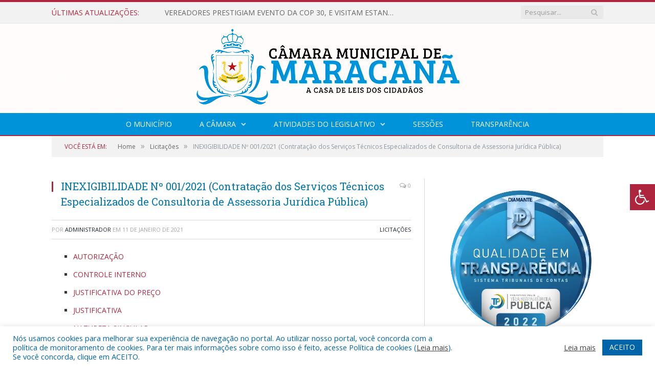

--- FILE ---
content_type: text/html; charset=UTF-8
request_url: https://camaramaracana.pa.gov.br/inexigibilidade-no-001-2021/
body_size: 16494
content:

<!DOCTYPE html>

<!--[if IE 8]> <html class="ie ie8" lang="pt-BR"> <![endif]-->
<!--[if IE 9]> <html class="ie ie9" lang="pt-BR"> <![endif]-->
<!--[if gt IE 9]><!--> <html lang="pt-BR"> <!--<![endif]-->

<head>


<meta charset="UTF-8" />


 
<meta name="viewport" content="width=device-width, initial-scale=1" />
<link rel="pingback" href="https://camaramaracana.pa.gov.br/xmlrpc.php" />
	
<link rel="shortcut icon" href="https://camarapreviapa.cr2.site/wp-content/uploads/2020/03/favicon-cr2.png" />	

<link rel="apple-touch-icon-precomposed" href="https://camarapreviapa.cr2.site/wp-content/uploads/2020/03/favicon-cr2.png" />
	
<meta name='robots' content='index, follow, max-image-preview:large, max-snippet:-1, max-video-preview:-1' />

	<!-- This site is optimized with the Yoast SEO plugin v25.3.1 - https://yoast.com/wordpress/plugins/seo/ -->
	<title>INEXIGIBILIDADE Nº 001/2021 (Contratação dos Serviços Técnicos Especializados de Consultoria de Assessoria Jurídica Pública) - Câmara Municipal de Maracanã</title>
	<link rel="canonical" href="https://camaramaracana.pa.gov.br/inexigibilidade-no-001-2021/" />
	<meta property="og:locale" content="pt_BR" />
	<meta property="og:type" content="article" />
	<meta property="og:title" content="INEXIGIBILIDADE Nº 001/2021 (Contratação dos Serviços Técnicos Especializados de Consultoria de Assessoria Jurídica Pública) - Câmara Municipal de Maracanã" />
	<meta property="og:description" content="AUTORIZAÇÃO CONTROLE INTERNO JUSTIFICATIVA DO PREÇO JUSTIFICATIVA NATUREZA SINGULAR NOTÓRIA ESPECIALIZAÇÃO PARECER JURÍDICO RATIFICAÇÃO RAZÃO DA ESCOLHA CONTRATO Nº 001/2021" />
	<meta property="og:url" content="https://camaramaracana.pa.gov.br/inexigibilidade-no-001-2021/" />
	<meta property="og:site_name" content="Câmara Municipal de Maracanã" />
	<meta property="article:published_time" content="2021-01-11T14:28:11+00:00" />
	<meta property="article:modified_time" content="2021-03-25T13:35:29+00:00" />
	<meta name="author" content="Administrador" />
	<meta name="twitter:label1" content="Escrito por" />
	<meta name="twitter:data1" content="Administrador" />
	<script type="application/ld+json" class="yoast-schema-graph">{"@context":"https://schema.org","@graph":[{"@type":"WebPage","@id":"https://camaramaracana.pa.gov.br/inexigibilidade-no-001-2021/","url":"https://camaramaracana.pa.gov.br/inexigibilidade-no-001-2021/","name":"INEXIGIBILIDADE Nº 001/2021 (Contratação dos Serviços Técnicos Especializados de Consultoria de Assessoria Jurídica Pública) - Câmara Municipal de Maracanã","isPartOf":{"@id":"https://camaramaracana.pa.gov.br/#website"},"datePublished":"2021-01-11T14:28:11+00:00","dateModified":"2021-03-25T13:35:29+00:00","author":{"@id":"https://camaramaracana.pa.gov.br/#/schema/person/61b870b8c6a91cc7481f1e63b8a115ae"},"inLanguage":"pt-BR","potentialAction":[{"@type":"ReadAction","target":["https://camaramaracana.pa.gov.br/inexigibilidade-no-001-2021/"]}]},{"@type":"WebSite","@id":"https://camaramaracana.pa.gov.br/#website","url":"https://camaramaracana.pa.gov.br/","name":"Câmara Municipal de Maracanã","description":"Site oficial da Câmara Municipal de Maracanã","potentialAction":[{"@type":"SearchAction","target":{"@type":"EntryPoint","urlTemplate":"https://camaramaracana.pa.gov.br/?s={search_term_string}"},"query-input":{"@type":"PropertyValueSpecification","valueRequired":true,"valueName":"search_term_string"}}],"inLanguage":"pt-BR"},{"@type":"Person","@id":"https://camaramaracana.pa.gov.br/#/schema/person/61b870b8c6a91cc7481f1e63b8a115ae","name":"Administrador","image":{"@type":"ImageObject","inLanguage":"pt-BR","@id":"https://camaramaracana.pa.gov.br/#/schema/person/image/","url":"https://secure.gravatar.com/avatar/10abeee85fe3535c186151596ff19e8203d3ce50cd496637349b0394b06377b7?s=96&d=mm&r=g","contentUrl":"https://secure.gravatar.com/avatar/10abeee85fe3535c186151596ff19e8203d3ce50cd496637349b0394b06377b7?s=96&d=mm&r=g","caption":"Administrador"},"url":"https://camaramaracana.pa.gov.br/author/admin/"}]}</script>
	<!-- / Yoast SEO plugin. -->


<link rel='dns-prefetch' href='//maxcdn.bootstrapcdn.com' />
<link rel='dns-prefetch' href='//fonts.googleapis.com' />
<link rel="alternate" type="application/rss+xml" title="Feed para Câmara Municipal de Maracanã &raquo;" href="https://camaramaracana.pa.gov.br/feed/" />
<link rel="alternate" type="application/rss+xml" title="Feed de comentários para Câmara Municipal de Maracanã &raquo;" href="https://camaramaracana.pa.gov.br/comments/feed/" />
<link rel="alternate" title="oEmbed (JSON)" type="application/json+oembed" href="https://camaramaracana.pa.gov.br/wp-json/oembed/1.0/embed?url=https%3A%2F%2Fcamaramaracana.pa.gov.br%2Finexigibilidade-no-001-2021%2F" />
<link rel="alternate" title="oEmbed (XML)" type="text/xml+oembed" href="https://camaramaracana.pa.gov.br/wp-json/oembed/1.0/embed?url=https%3A%2F%2Fcamaramaracana.pa.gov.br%2Finexigibilidade-no-001-2021%2F&#038;format=xml" />
<style id='wp-img-auto-sizes-contain-inline-css' type='text/css'>
img:is([sizes=auto i],[sizes^="auto," i]){contain-intrinsic-size:3000px 1500px}
/*# sourceURL=wp-img-auto-sizes-contain-inline-css */
</style>
<style id='wp-emoji-styles-inline-css' type='text/css'>

	img.wp-smiley, img.emoji {
		display: inline !important;
		border: none !important;
		box-shadow: none !important;
		height: 1em !important;
		width: 1em !important;
		margin: 0 0.07em !important;
		vertical-align: -0.1em !important;
		background: none !important;
		padding: 0 !important;
	}
/*# sourceURL=wp-emoji-styles-inline-css */
</style>
<style id='wp-block-library-inline-css' type='text/css'>
:root{--wp-block-synced-color:#7a00df;--wp-block-synced-color--rgb:122,0,223;--wp-bound-block-color:var(--wp-block-synced-color);--wp-editor-canvas-background:#ddd;--wp-admin-theme-color:#007cba;--wp-admin-theme-color--rgb:0,124,186;--wp-admin-theme-color-darker-10:#006ba1;--wp-admin-theme-color-darker-10--rgb:0,107,160.5;--wp-admin-theme-color-darker-20:#005a87;--wp-admin-theme-color-darker-20--rgb:0,90,135;--wp-admin-border-width-focus:2px}@media (min-resolution:192dpi){:root{--wp-admin-border-width-focus:1.5px}}.wp-element-button{cursor:pointer}:root .has-very-light-gray-background-color{background-color:#eee}:root .has-very-dark-gray-background-color{background-color:#313131}:root .has-very-light-gray-color{color:#eee}:root .has-very-dark-gray-color{color:#313131}:root .has-vivid-green-cyan-to-vivid-cyan-blue-gradient-background{background:linear-gradient(135deg,#00d084,#0693e3)}:root .has-purple-crush-gradient-background{background:linear-gradient(135deg,#34e2e4,#4721fb 50%,#ab1dfe)}:root .has-hazy-dawn-gradient-background{background:linear-gradient(135deg,#faaca8,#dad0ec)}:root .has-subdued-olive-gradient-background{background:linear-gradient(135deg,#fafae1,#67a671)}:root .has-atomic-cream-gradient-background{background:linear-gradient(135deg,#fdd79a,#004a59)}:root .has-nightshade-gradient-background{background:linear-gradient(135deg,#330968,#31cdcf)}:root .has-midnight-gradient-background{background:linear-gradient(135deg,#020381,#2874fc)}:root{--wp--preset--font-size--normal:16px;--wp--preset--font-size--huge:42px}.has-regular-font-size{font-size:1em}.has-larger-font-size{font-size:2.625em}.has-normal-font-size{font-size:var(--wp--preset--font-size--normal)}.has-huge-font-size{font-size:var(--wp--preset--font-size--huge)}.has-text-align-center{text-align:center}.has-text-align-left{text-align:left}.has-text-align-right{text-align:right}.has-fit-text{white-space:nowrap!important}#end-resizable-editor-section{display:none}.aligncenter{clear:both}.items-justified-left{justify-content:flex-start}.items-justified-center{justify-content:center}.items-justified-right{justify-content:flex-end}.items-justified-space-between{justify-content:space-between}.screen-reader-text{border:0;clip-path:inset(50%);height:1px;margin:-1px;overflow:hidden;padding:0;position:absolute;width:1px;word-wrap:normal!important}.screen-reader-text:focus{background-color:#ddd;clip-path:none;color:#444;display:block;font-size:1em;height:auto;left:5px;line-height:normal;padding:15px 23px 14px;text-decoration:none;top:5px;width:auto;z-index:100000}html :where(.has-border-color){border-style:solid}html :where([style*=border-top-color]){border-top-style:solid}html :where([style*=border-right-color]){border-right-style:solid}html :where([style*=border-bottom-color]){border-bottom-style:solid}html :where([style*=border-left-color]){border-left-style:solid}html :where([style*=border-width]){border-style:solid}html :where([style*=border-top-width]){border-top-style:solid}html :where([style*=border-right-width]){border-right-style:solid}html :where([style*=border-bottom-width]){border-bottom-style:solid}html :where([style*=border-left-width]){border-left-style:solid}html :where(img[class*=wp-image-]){height:auto;max-width:100%}:where(figure){margin:0 0 1em}html :where(.is-position-sticky){--wp-admin--admin-bar--position-offset:var(--wp-admin--admin-bar--height,0px)}@media screen and (max-width:600px){html :where(.is-position-sticky){--wp-admin--admin-bar--position-offset:0px}}
/*wp_block_styles_on_demand_placeholder:697a11eb4228e*/
/*# sourceURL=wp-block-library-inline-css */
</style>
<style id='classic-theme-styles-inline-css' type='text/css'>
/*! This file is auto-generated */
.wp-block-button__link{color:#fff;background-color:#32373c;border-radius:9999px;box-shadow:none;text-decoration:none;padding:calc(.667em + 2px) calc(1.333em + 2px);font-size:1.125em}.wp-block-file__button{background:#32373c;color:#fff;text-decoration:none}
/*# sourceURL=/wp-includes/css/classic-themes.min.css */
</style>
<link rel='stylesheet' id='cookie-law-info-css' href='https://camaramaracana.pa.gov.br/wp-content/plugins/cookie-law-info/legacy/public/css/cookie-law-info-public.css?ver=3.3.1' type='text/css' media='all' />
<link rel='stylesheet' id='cookie-law-info-gdpr-css' href='https://camaramaracana.pa.gov.br/wp-content/plugins/cookie-law-info/legacy/public/css/cookie-law-info-gdpr.css?ver=3.3.1' type='text/css' media='all' />
<link rel='stylesheet' id='page-list-style-css' href='https://camaramaracana.pa.gov.br/wp-content/plugins/page-list/css/page-list.css?ver=5.7' type='text/css' media='all' />
<link rel='stylesheet' id='fontawsome-css' href='//maxcdn.bootstrapcdn.com/font-awesome/4.6.3/css/font-awesome.min.css?ver=1.0.5' type='text/css' media='all' />
<link rel='stylesheet' id='sogo_accessibility-css' href='https://camaramaracana.pa.gov.br/wp-content/plugins/sogo-accessibility/public/css/sogo-accessibility-public.css?ver=1.0.5' type='text/css' media='all' />
<link rel='stylesheet' id='wp-polls-css' href='https://camaramaracana.pa.gov.br/wp-content/plugins/wp-polls/polls-css.css?ver=2.77.3' type='text/css' media='all' />
<style id='wp-polls-inline-css' type='text/css'>
.wp-polls .pollbar {
	margin: 1px;
	font-size: 6px;
	line-height: 8px;
	height: 8px;
	background-image: url('https://camaramaracana.pa.gov.br/wp-content/plugins/wp-polls/images/default/pollbg.gif');
	border: 1px solid #c8c8c8;
}

/*# sourceURL=wp-polls-inline-css */
</style>
<link rel='stylesheet' id='smartmag-fonts-css' href='https://fonts.googleapis.com/css?family=Open+Sans:400,400Italic,600,700|Roboto+Slab|Merriweather:300italic&#038;subset' type='text/css' media='all' />
<link rel='stylesheet' id='smartmag-core-css' href='https://camaramaracana.pa.gov.br/wp-content/themes/cr2-v3/style.css?ver=2.6.1' type='text/css' media='all' />
<link rel='stylesheet' id='smartmag-responsive-css' href='https://camaramaracana.pa.gov.br/wp-content/themes/cr2-v3/css/responsive.css?ver=2.6.1' type='text/css' media='all' />
<link rel='stylesheet' id='pretty-photo-css' href='https://camaramaracana.pa.gov.br/wp-content/themes/cr2-v3/css/prettyPhoto.css?ver=2.6.1' type='text/css' media='all' />
<link rel='stylesheet' id='smartmag-font-awesome-css' href='https://camaramaracana.pa.gov.br/wp-content/themes/cr2-v3/css/fontawesome/css/font-awesome.min.css?ver=2.6.1' type='text/css' media='all' />
<link rel='stylesheet' id='custom-css-css' href='https://camaramaracana.pa.gov.br/?bunyad_custom_css=1&#038;ver=6.9' type='text/css' media='all' />
<script type="text/javascript" src="https://camaramaracana.pa.gov.br/wp-includes/js/jquery/jquery.min.js?ver=3.7.1" id="jquery-core-js"></script>
<script type="text/javascript" src="https://camaramaracana.pa.gov.br/wp-includes/js/jquery/jquery-migrate.min.js?ver=3.4.1" id="jquery-migrate-js"></script>
<script type="text/javascript" id="cookie-law-info-js-extra">
/* <![CDATA[ */
var Cli_Data = {"nn_cookie_ids":[],"cookielist":[],"non_necessary_cookies":[],"ccpaEnabled":"","ccpaRegionBased":"","ccpaBarEnabled":"","strictlyEnabled":["necessary","obligatoire"],"ccpaType":"gdpr","js_blocking":"1","custom_integration":"","triggerDomRefresh":"","secure_cookies":""};
var cli_cookiebar_settings = {"animate_speed_hide":"500","animate_speed_show":"500","background":"#FFF","border":"#b1a6a6c2","border_on":"","button_1_button_colour":"#61a229","button_1_button_hover":"#4e8221","button_1_link_colour":"#fff","button_1_as_button":"1","button_1_new_win":"","button_2_button_colour":"#333","button_2_button_hover":"#292929","button_2_link_colour":"#444","button_2_as_button":"","button_2_hidebar":"","button_3_button_colour":"#dedfe0","button_3_button_hover":"#b2b2b3","button_3_link_colour":"#333333","button_3_as_button":"1","button_3_new_win":"","button_4_button_colour":"#dedfe0","button_4_button_hover":"#b2b2b3","button_4_link_colour":"#333333","button_4_as_button":"1","button_7_button_colour":"#0064ab","button_7_button_hover":"#005089","button_7_link_colour":"#fff","button_7_as_button":"1","button_7_new_win":"","font_family":"inherit","header_fix":"","notify_animate_hide":"1","notify_animate_show":"","notify_div_id":"#cookie-law-info-bar","notify_position_horizontal":"right","notify_position_vertical":"bottom","scroll_close":"","scroll_close_reload":"","accept_close_reload":"","reject_close_reload":"","showagain_tab":"","showagain_background":"#fff","showagain_border":"#000","showagain_div_id":"#cookie-law-info-again","showagain_x_position":"100px","text":"#0064ab","show_once_yn":"","show_once":"10000","logging_on":"","as_popup":"","popup_overlay":"1","bar_heading_text":"","cookie_bar_as":"banner","popup_showagain_position":"bottom-right","widget_position":"left"};
var log_object = {"ajax_url":"https://camaramaracana.pa.gov.br/wp-admin/admin-ajax.php"};
//# sourceURL=cookie-law-info-js-extra
/* ]]> */
</script>
<script type="text/javascript" src="https://camaramaracana.pa.gov.br/wp-content/plugins/cookie-law-info/legacy/public/js/cookie-law-info-public.js?ver=3.3.1" id="cookie-law-info-js"></script>
<script type="text/javascript" src="https://camaramaracana.pa.gov.br/wp-content/themes/cr2-v3/js/jquery.prettyPhoto.js?ver=6.9" id="pretty-photo-smartmag-js"></script>
<script type="text/javascript" src="https://camaramaracana.pa.gov.br/wp-content/plugins/maxbuttons-pro-2.5.1/js/maxbuttons.js?ver=6.9" id="maxbuttons-js-js"></script>
<link rel="https://api.w.org/" href="https://camaramaracana.pa.gov.br/wp-json/" /><link rel="alternate" title="JSON" type="application/json" href="https://camaramaracana.pa.gov.br/wp-json/wp/v2/posts/6439" /><link rel="EditURI" type="application/rsd+xml" title="RSD" href="https://camaramaracana.pa.gov.br/xmlrpc.php?rsd" />
<meta name="generator" content="WordPress 6.9" />
<link rel='shortlink' href='https://camaramaracana.pa.gov.br/?p=6439' />
	<style>.main-featured .row { opacity: 1; }.no-display {
    will-change: opacity;
    opacity: 1;
}</style>
<!--[if lt IE 9]>
<script src="https://camaramaracana.pa.gov.br/wp-content/themes/cr2-v3/js/html5.js" type="text/javascript"></script>
<![endif]-->

</head>


<body data-rsssl=1 class="wp-singular post-template-default single single-post postid-6439 single-format-standard wp-theme-cr2-v3 page-builder right-sidebar full has-nav-dark has-nav-full">

<div class="main-wrap">

	
	
	<div class="top-bar">

		<div class="wrap">
			<section class="top-bar-content cf">
			
								<div class="trending-ticker">
					<span class="heading">Últimas atualizações:</span>

					<ul>
												
												
							<li><a href="https://camaramaracana.pa.gov.br/vereadores-prestigiam-evento-da-cop-30-e-visitam-estande-de-maracana-no-pavilhao-dos-municipios/" title="VEREADORES PRESTIGIAM EVENTO DA COP 30, E VISITAM ESTANDE DE MARACANÃ NO PAVILHÃO DOS MUNICÍPIOS.">VEREADORES PRESTIGIAM EVENTO DA COP 30, E VISITAM ESTANDE DE MARACANÃ NO PAVILHÃO DOS MUNICÍPIOS.</a></li>
						
												
							<li><a href="https://camaramaracana.pa.gov.br/camara-municipal-de-maracana-homenageia-imagem-de-nossa-senhora-de-nazare-com-visita-da-imagem-peregrina/" title="CÂMARA MUNICIPAL DE MARACANÃ HOMENAGEIA IMAGEM DE NOSSA SENHORA DE NAZARÉ COM VISITA DA IMAGEM PEREGRINA.">CÂMARA MUNICIPAL DE MARACANÃ HOMENAGEIA IMAGEM DE NOSSA SENHORA DE NAZARÉ COM VISITA DA IMAGEM PEREGRINA.</a></li>
						
												
							<li><a href="https://camaramaracana.pa.gov.br/vereadores-e-empresa-responsavel-pela-terraplenagem-das-vilas-vilas-sao-cristovao-e-peri-acu-se-reunem-com-moradores-para-anunciar-inicio-dos-trabalhos-hoje-comecou-a-fase-de-limpeza-no-ramal-da-mina/" title="Vereadores e empresa responsável pela Terraplenagem das vilas Vilas São Cristóvão e Peri-açu se reúnem com moradores para anunciar início dos trabalhos. Hoje começou a fase de limpeza no ramal da Mina, e na quarta-feira as vilas do São Cristóvão e Peri-açu.">Vereadores e empresa responsável pela Terraplenagem das vilas Vilas São Cristóvão e Peri-açu se reúnem com moradores para anunciar início dos trabalhos. Hoje começou a fase de limpeza no ramal da Mina, e na quarta-feira as vilas do São Cristóvão e Peri-açu.</a></li>
						
												
							<li><a href="https://camaramaracana.pa.gov.br/vereadores-recebem-moradores-da-vila-de-sao-cristovao-onde-vieram-em-busca-de-informacoes-refrente-a-terraplanagem-das-vilas/" title="VEREADORES RECEBEM MORADORES DA VILA DE SÃO CRISTOVÃO . ONDE VIERAM EM BUSCA DE INFORMAÇÕES REFRENTE A TERRAPLANAGEM DAS VILAS.">VEREADORES RECEBEM MORADORES DA VILA DE SÃO CRISTOVÃO . ONDE VIERAM EM BUSCA DE INFORMAÇÕES REFRENTE A TERRAPLANAGEM DAS VILAS.</a></li>
						
												
							<li><a href="https://camaramaracana.pa.gov.br/governo-do-estado-entregou-a-pa-220-e-842-titulos-de-terras-definitivos-a-familias-agricultoras-do-municipio/" title="Governo do Estado entregou a PA- 220 e 842 títulos de terras definitivos a famílias agricultoras do município.">Governo do Estado entregou a PA- 220 e 842 títulos de terras definitivos a famílias agricultoras do município.</a></li>
						
												
							<li><a href="https://camaramaracana.pa.gov.br/titulo-de-honra-ao-merito-ao-excelentissimo-senhor-helder-barbalho-governador-do-estado-do-para-e-sua-vice-hana-ghassan-a-camara-municipal-de-maracana-atraves-do-decreto-legislativo-no-004-2025/" title="Título de Honra ao Mérito ao Excelentíssimo Senhor Helder  Barbalho Governador do Estado do Pará e sua Vice Hana Ghassan.   A Câmara Municipal de Maracanā, através do Decreto Legislativo nº 004/2025, por seus Pares, conferem o Título Honorifico de Honra ao Mérito como reconhecimento à destacada contribuição para o progresso e o bem-estar do municipio de Maracana.">Título de Honra ao Mérito ao Excelentíssimo Senhor Helder  Barbalho Governador do Estado do Pará e sua Vice Hana Ghassan.   A Câmara Municipal de Maracanā, através do Decreto Legislativo nº 004/2025, por seus Pares, conferem o Título Honorifico de Honra ao Mérito como reconhecimento à destacada contribuição para o progresso e o bem-estar do municipio de Maracana.</a></li>
						
												
							<li><a href="https://camaramaracana.pa.gov.br/vereadores-se-reunem-com-representantes-da-equatorial-para-tratarem-de-assuntos-referente-a-melhoria-do-fornecimento-de-energia-eletrica-no-municipio/" title="VEREADORES SE REÚNEM COM REPRESENTANTES DA EQUATORIAL PARA TRATAREM DE ASSUNTOS REFERENTE À MELHORIA DO FORNECIMENTO DE ENERGIA ELÉTRICA NO MUNICÍPIO.">VEREADORES SE REÚNEM COM REPRESENTANTES DA EQUATORIAL PARA TRATAREM DE ASSUNTOS REFERENTE À MELHORIA DO FORNECIMENTO DE ENERGIA ELÉTRICA NO MUNICÍPIO.</a></li>
						
												
							<li><a href="https://camaramaracana.pa.gov.br/camara-municipal-de-maracana-realiza-primeira-sessao-ordinaria-do-ano/" title="CÂMARA MUNICIPAL DE MARACANÃ REALIZA PRIMEIRA SESSÃO ORDINÁRIA DO ANO">CÂMARA MUNICIPAL DE MARACANÃ REALIZA PRIMEIRA SESSÃO ORDINÁRIA DO ANO</a></li>
						
												
											</ul>
				</div>
				
									
					
		<div class="search">
			<form role="search" action="https://camaramaracana.pa.gov.br/" method="get">
				<input type="text" name="s" class="query" value="" placeholder="Pesquisar..."/>
				<button class="search-button" type="submit"><i class="fa fa-search"></i></button>
			</form>
		</div> <!-- .search -->					
				
								
			</section>
		</div>
		
	</div>
	
	<div id="main-head" class="main-head">
		
		<div class="wrap">
			
			
			<header class="centered">
			
				<div class="title">
							<a href="https://camaramaracana.pa.gov.br/" title="Câmara Municipal de Maracanã" rel="home" class">
		
														
								
				<img src="https://camaramaracana.pa.gov.br/wp-content/uploads/2022/08/logo-cm-maracana.png" class="logo-image" alt="Câmara Municipal de Maracanã"  />
					 
						
		</a>				</div>
				
								
			</header>
				
							
		</div>
		
		
<div class="navigation-wrap cf" data-sticky-nav="1" data-sticky-type="normal">

	<nav class="navigation cf nav-center nav-full nav-dark">
	
		<div class="wrap">
		
			<div class="mobile" data-type="classic" data-search="1">
				<a href="#" class="selected">
					<span class="text">Menu</span><span class="current"></span> <i class="hamburger fa fa-bars"></i>
				</a>
			</div>
			
			<div class="menu-novo-menu-container"><ul id="menu-novo-menu" class="menu accessibility_menu"><li id="menu-item-822" class="menu-item menu-item-type-post_type menu-item-object-page menu-item-822"><a href="https://camaramaracana.pa.gov.br/o-municipio/">O Município</a></li>
<li id="menu-item-837" class="menu-item menu-item-type-post_type menu-item-object-page menu-item-has-children menu-item-837"><a href="https://camaramaracana.pa.gov.br/a-camara/">A Câmara</a>
<ul class="sub-menu">
	<li id="menu-item-10397" class="menu-item menu-item-type-custom menu-item-object-custom menu-item-10397"><a target="_blank" href="https://www.portalcr2.com.br/agenda-externa/agenda-cm-maracana">Agenda do Presidente</a></li>
	<li id="menu-item-10395" class="menu-item menu-item-type-custom menu-item-object-custom menu-item-10395"><a target="_blank" href="https://www.portalcr2.com.br/comissoes/comissoes-cm-maracana">Comissões</a></li>
	<li id="menu-item-10394" class="menu-item menu-item-type-custom menu-item-object-custom menu-item-10394"><a target="_blank" href="https://www.portalcr2.com.br/estrutura-camara/estrutura-cm-maracana">Estrutura Organizacional</a></li>
	<li id="menu-item-10396" class="menu-item menu-item-type-custom menu-item-object-custom menu-item-10396"><a target="_blank" href="https://www.portalcr2.com.br/mesa-diretora/mesa-diretora-cm-maracana">Mesa Diretora</a></li>
	<li id="menu-item-10393" class="menu-item menu-item-type-custom menu-item-object-custom menu-item-10393"><a target="_blank" href="https://www.portalcr2.com.br/estrutura-camara/estrutura-cm-maracana">Regimento Interno</a></li>
	<li id="menu-item-10392" class="menu-item menu-item-type-custom menu-item-object-custom menu-item-10392"><a target="_blank" href="https://www.portalcr2.com.br/parlamentares/parlamentares-cm-maracana">Vereadores</a></li>
</ul>
</li>
<li id="menu-item-10387" class="menu-item menu-item-type-custom menu-item-object-custom menu-item-has-children menu-item-10387"><a href="#">Atividades do Legislativo</a>
<ul class="sub-menu">
	<li id="menu-item-10388" class="menu-item menu-item-type-custom menu-item-object-custom menu-item-10388"><a target="_blank" href="https://www.portalcr2.com.br/documento-administrativo/documentos-admin-cm-maracana">Documentos Administrativos</a></li>
	<li id="menu-item-10389" class="menu-item menu-item-type-custom menu-item-object-custom menu-item-10389"><a target="_blank" href="https://www.portalcr2.com.br/materias-legislativas/materias-legislativas-cm-maracana">Matérias Legislativas</a></li>
	<li id="menu-item-10390" class="menu-item menu-item-type-custom menu-item-object-custom menu-item-10390"><a target="_blank" href="https://www.portalcr2.com.br/normas-juridicas/normas-juridicas-cm-maracana">Normas Jurídicas</a></li>
</ul>
</li>
<li id="menu-item-10391" class="menu-item menu-item-type-custom menu-item-object-custom menu-item-10391"><a target="_blank" href="https://www.portalcr2.com.br/sessoes/sessoes-cm-maracana">Sessões</a></li>
<li id="menu-item-1355" class="menu-item menu-item-type-post_type menu-item-object-page menu-item-1355"><a href="https://camaramaracana.pa.gov.br/portal-da-transparencia/">Transparência</a></li>
</ul></div>			
						
				<div class="mobile-menu-container"><ul id="menu-novo-menu-1" class="menu mobile-menu accessibility_menu"><li class="menu-item menu-item-type-post_type menu-item-object-page menu-item-822"><a href="https://camaramaracana.pa.gov.br/o-municipio/">O Município</a></li>
<li class="menu-item menu-item-type-post_type menu-item-object-page menu-item-has-children menu-item-837"><a href="https://camaramaracana.pa.gov.br/a-camara/">A Câmara</a>
<ul class="sub-menu">
	<li class="menu-item menu-item-type-custom menu-item-object-custom menu-item-10397"><a target="_blank" href="https://www.portalcr2.com.br/agenda-externa/agenda-cm-maracana">Agenda do Presidente</a></li>
	<li class="menu-item menu-item-type-custom menu-item-object-custom menu-item-10395"><a target="_blank" href="https://www.portalcr2.com.br/comissoes/comissoes-cm-maracana">Comissões</a></li>
	<li class="menu-item menu-item-type-custom menu-item-object-custom menu-item-10394"><a target="_blank" href="https://www.portalcr2.com.br/estrutura-camara/estrutura-cm-maracana">Estrutura Organizacional</a></li>
	<li class="menu-item menu-item-type-custom menu-item-object-custom menu-item-10396"><a target="_blank" href="https://www.portalcr2.com.br/mesa-diretora/mesa-diretora-cm-maracana">Mesa Diretora</a></li>
	<li class="menu-item menu-item-type-custom menu-item-object-custom menu-item-10393"><a target="_blank" href="https://www.portalcr2.com.br/estrutura-camara/estrutura-cm-maracana">Regimento Interno</a></li>
	<li class="menu-item menu-item-type-custom menu-item-object-custom menu-item-10392"><a target="_blank" href="https://www.portalcr2.com.br/parlamentares/parlamentares-cm-maracana">Vereadores</a></li>
</ul>
</li>
<li class="menu-item menu-item-type-custom menu-item-object-custom menu-item-has-children menu-item-10387"><a href="#">Atividades do Legislativo</a>
<ul class="sub-menu">
	<li class="menu-item menu-item-type-custom menu-item-object-custom menu-item-10388"><a target="_blank" href="https://www.portalcr2.com.br/documento-administrativo/documentos-admin-cm-maracana">Documentos Administrativos</a></li>
	<li class="menu-item menu-item-type-custom menu-item-object-custom menu-item-10389"><a target="_blank" href="https://www.portalcr2.com.br/materias-legislativas/materias-legislativas-cm-maracana">Matérias Legislativas</a></li>
	<li class="menu-item menu-item-type-custom menu-item-object-custom menu-item-10390"><a target="_blank" href="https://www.portalcr2.com.br/normas-juridicas/normas-juridicas-cm-maracana">Normas Jurídicas</a></li>
</ul>
</li>
<li class="menu-item menu-item-type-custom menu-item-object-custom menu-item-10391"><a target="_blank" href="https://www.portalcr2.com.br/sessoes/sessoes-cm-maracana">Sessões</a></li>
<li class="menu-item menu-item-type-post_type menu-item-object-page menu-item-1355"><a href="https://camaramaracana.pa.gov.br/portal-da-transparencia/">Transparência</a></li>
</ul></div>			
				
		</div>
		
	</nav>

		
</div>		
		 
		
	</div>	
	<div class="breadcrumbs-wrap">
		
		<div class="wrap">
		<div class="breadcrumbs"><span class="location">Você está em:</span><span itemscope itemtype="http://data-vocabulary.org/Breadcrumb"><a itemprop="url" href="https://camaramaracana.pa.gov.br/"><span itemprop="title">Home</span></a></span><span class="delim">&raquo;</span><span itemscope itemtype="http://data-vocabulary.org/Breadcrumb"><a itemprop="url"  href="https://camaramaracana.pa.gov.br/c/licitacoes/"><span itemprop="title">Licitações</span></a></span><span class="delim">&raquo;</span><span class="current">INEXIGIBILIDADE Nº 001/2021 (Contratação dos Serviços Técnicos Especializados de Consultoria de Assessoria Jurídica Pública)</span></div>		</div>
		
	</div>


<div class="main wrap cf">

		
	<div class="row">
	
		<div class="col-8 main-content">
		
				
				
<article id="post-6439" class="post-6439 post type-post status-publish format-standard category-licitacoes" itemscope itemtype="http://schema.org/Article">
	
	<header class="post-header cf">
	
			

		
		
				<div class="heading cf">
				
			<h1 class="post-title item fn" itemprop="name headline">
			INEXIGIBILIDADE Nº 001/2021 (Contratação dos Serviços Técnicos Especializados de Consultoria de Assessoria Jurídica Pública)			</h1>
			
			<a href="https://camaramaracana.pa.gov.br/inexigibilidade-no-001-2021/#respond" class="comments"><i class="fa fa-comments-o"></i> 0</a>
		
		</div>

		<div class="post-meta cf">
			<span class="posted-by">Por 
				<span class="reviewer" itemprop="author"><a href="https://camaramaracana.pa.gov.br/author/admin/" title="Posts de Administrador" rel="author">Administrador</a></span>
			</span>
			 
			<span class="posted-on">em				<span class="dtreviewed">
					<time class="value-title" datetime="2021-01-11T11:28:11-03:00" title="2021-01-11" itemprop="datePublished">11 de janeiro de 2021</time>
				</span>
			</span>
			
			<span class="cats"><a href="https://camaramaracana.pa.gov.br/c/licitacoes/" rel="category tag">Licitações</a></span>
				
		</div>		
			
	</header><!-- .post-header -->

	

	<div class="post-container cf">
	
		<div class="post-content-right">
			<div class="post-content description " itemprop="articleBody">
	
					
				
		<ul>
<li><a href="https://camaramaracana.pa.gov.br/wp-content/uploads/2021/01/AUTORIZAÇÃO-1.pdf">AUTORIZAÇÃO</a></li>
<li><a href="https://camaramaracana.pa.gov.br/wp-content/uploads/2021/01/CONTROLE-INTERNO-1.pdf">CONTROLE INTERNO</a></li>
<li><a href="https://camaramaracana.pa.gov.br/wp-content/uploads/2021/01/JUSTIFICATIVA-DO-PREÇO-1.pdf">JUSTIFICATIVA DO PREÇO</a></li>
<li><a href="https://camaramaracana.pa.gov.br/wp-content/uploads/2021/01/JUSTIFICATIVA-1.pdf">JUSTIFICATIVA</a></li>
<li><a href="https://camaramaracana.pa.gov.br/wp-content/uploads/2021/01/NATUREZA-SINGULAR-1.pdf">NATUREZA SINGULAR</a></li>
<li><a href="https://camaramaracana.pa.gov.br/wp-content/uploads/2021/01/NOTORIA-ESPECIALIZAÇÃO-1.pdf">NOTÓRIA ESPECIALIZAÇÃO</a></li>
<li><a href="https://camaramaracana.pa.gov.br/wp-content/uploads/2021/01/PARECER-JURIDICO.pdf">PARECER JURÍDICO</a></li>
<li><a href="https://camaramaracana.pa.gov.br/wp-content/uploads/2021/01/RATIFICAÇÃO-1.pdf">RATIFICAÇÃO</a></li>
<li><a href="https://camaramaracana.pa.gov.br/wp-content/uploads/2021/01/RAZÃO-DA-ESCOLHA-1.pdf">RAZÃO DA ESCOLHA</a></li>
<li><a href="https://camaramaracana.pa.gov.br/wp-content/uploads/2021/01/contrato-001.pdf" target="_blank" rel="noopener noreferrer">CONTRATO Nº 001/2021</a></li>
</ul>

		
				
				
			</div><!-- .post-content -->
		</div>
		
	</div>
	
	
	
	
	<div class="post-share">
		<span class="text">Compartilhar:</span>
		
		<span class="share-links">

			<a href="http://twitter.com/home?status=https%3A%2F%2Fcamaramaracana.pa.gov.br%2Finexigibilidade-no-001-2021%2F" class="fa fa-twitter" title="Tweet isso">
				<span class="visuallyhidden">Twitter</span></a>
				
			<a href="http://www.facebook.com/sharer.php?u=https%3A%2F%2Fcamaramaracana.pa.gov.br%2Finexigibilidade-no-001-2021%2F" class="fa fa-facebook" title="Compartilhar no Facebook">
				<span class="visuallyhidden">Facebook</span></a>
				
			<a href="http://plus.google.com/share?url=https%3A%2F%2Fcamaramaracana.pa.gov.br%2Finexigibilidade-no-001-2021%2F" class="fa fa-google-plus" title="Compartilhar no Google+">
				<span class="visuallyhidden">Google+</span></a>
				
			<a href="http://pinterest.com/pin/create/button/?url=https%3A%2F%2Fcamaramaracana.pa.gov.br%2Finexigibilidade-no-001-2021%2F&amp;media=" class="fa fa-pinterest"
				title="Compartilhar no Pinterest">
				<span class="visuallyhidden">Pinterest</span></a>
				
			<a href="http://www.linkedin.com/shareArticle?mini=true&amp;url=https%3A%2F%2Fcamaramaracana.pa.gov.br%2Finexigibilidade-no-001-2021%2F" class="fa fa-linkedin" title="Compartilhar no LinkedIn">
				<span class="visuallyhidden">LinkedIn</span></a>
				
			<a href="http://www.tumblr.com/share/link?url=https%3A%2F%2Fcamaramaracana.pa.gov.br%2Finexigibilidade-no-001-2021%2F&amp;name=INEXIGIBILIDADE+N%C2%BA+001%2F2021+%28Contrata%C3%A7%C3%A3o+dos+Servi%C3%A7os+T%C3%A9cnicos+Especializados+de+Consultoria+de+Assessoria+Jur%C3%ADdica+P%C3%BAblica%29" class="fa fa-tumblr"
				title="Compartilhar no Tymblr">
				<span class="visuallyhidden">Tumblr</span></a>
				
			<a href="mailto:?subject=INEXIGIBILIDADE%20N%C2%BA%20001%2F2021%20%28Contrata%C3%A7%C3%A3o%20dos%20Servi%C3%A7os%20T%C3%A9cnicos%20Especializados%20de%20Consultoria%20de%20Assessoria%20Jur%C3%ADdica%20P%C3%BAblica%29&amp;body=https%3A%2F%2Fcamaramaracana.pa.gov.br%2Finexigibilidade-no-001-2021%2F" class="fa fa-envelope-o"
				title="Compartilhar via Email">
				<span class="visuallyhidden">Email</span></a>
			
		</span>
	</div>
	
		
</article>




	
	<section class="related-posts">
		<h3 class="section-head">Conteúdo relacionado</h3> 
		<ul class="highlights-box three-col related-posts">
		
				
			<li class="highlights column one-third">
				
				<article>
						
					<a href="https://camaramaracana.pa.gov.br/pregao-eletronico-no-01-2023registro-de-preco-para-eventual-confeccao-de-material-grafico/" title="PREGÃO ELETRÔNICO Nº 01/2023(REGISTRO DE PREÇO PARA EVENTUAL CONFECÇÃO DE MATERIAL GRÁFICO)" class="image-link">
						<img width="214" height="140" src="https://camaramaracana.pa.gov.br/wp-content/uploads/2022/08/Sem-imagem-colorid-cm-maracana-214x140.png" class="image wp-post-image" alt="" title="PREGÃO ELETRÔNICO Nº 01/2023(REGISTRO DE PREÇO PARA EVENTUAL CONFECÇÃO DE MATERIAL GRÁFICO)" decoding="async" />	
											</a>
					
										
					<h2><a href="https://camaramaracana.pa.gov.br/pregao-eletronico-no-01-2023registro-de-preco-para-eventual-confeccao-de-material-grafico/" title="PREGÃO ELETRÔNICO Nº 01/2023(REGISTRO DE PREÇO PARA EVENTUAL CONFECÇÃO DE MATERIAL GRÁFICO)">PREGÃO ELETRÔNICO Nº 01/2023(REGISTRO DE PREÇO PARA EVENTUAL CONFECÇÃO DE MATERIAL GRÁFICO)</a></h2>
					
										
				</article>
			</li>
			
				
			<li class="highlights column one-third">
				
				<article>
						
					<a href="https://camaramaracana.pa.gov.br/adesao-a-ata-de-registro-de-precos-no-01-2023-aquisicao-de-material-de-expediente-e-informatica/" title="ADESÃO A ATA DE REGISTRO DE PREÇOS Nº 01/2023 (AQUISIÇÃO DE MATERIAL DE EXPEDIENTE E INFORMÁTICA)" class="image-link">
						<img width="214" height="140" src="https://camaramaracana.pa.gov.br/wp-content/uploads/2022/08/Sem-imagem-colorid-cm-maracana-214x140.png" class="image wp-post-image" alt="" title="ADESÃO A ATA DE REGISTRO DE PREÇOS Nº 01/2023 (AQUISIÇÃO DE MATERIAL DE EXPEDIENTE E INFORMÁTICA)" decoding="async" />	
											</a>
					
										
					<h2><a href="https://camaramaracana.pa.gov.br/adesao-a-ata-de-registro-de-precos-no-01-2023-aquisicao-de-material-de-expediente-e-informatica/" title="ADESÃO A ATA DE REGISTRO DE PREÇOS Nº 01/2023 (AQUISIÇÃO DE MATERIAL DE EXPEDIENTE E INFORMÁTICA)">ADESÃO A ATA DE REGISTRO DE PREÇOS Nº 01/2023 (AQUISIÇÃO DE MATERIAL DE EXPEDIENTE E INFORMÁTICA)</a></h2>
					
										
				</article>
			</li>
			
				
			<li class="highlights column one-third">
				
				<article>
						
					<a href="https://camaramaracana.pa.gov.br/adesao-a-ata-de-registro-de-precos-no-03-2023-aquisicao-de-generos-alimenticios/" title="ADESÃO A ATA DE REGISTRO DE PREÇOS Nº 03/2023 (AQUISIÇÃO DE GÊNEROS ALIMENTÍCIOS)" class="image-link">
						<img width="214" height="140" src="https://camaramaracana.pa.gov.br/wp-content/uploads/2022/08/Sem-imagem-colorid-cm-maracana-214x140.png" class="image wp-post-image" alt="" title="ADESÃO A ATA DE REGISTRO DE PREÇOS Nº 03/2023 (AQUISIÇÃO DE GÊNEROS ALIMENTÍCIOS)" decoding="async" />	
											</a>
					
										
					<h2><a href="https://camaramaracana.pa.gov.br/adesao-a-ata-de-registro-de-precos-no-03-2023-aquisicao-de-generos-alimenticios/" title="ADESÃO A ATA DE REGISTRO DE PREÇOS Nº 03/2023 (AQUISIÇÃO DE GÊNEROS ALIMENTÍCIOS)">ADESÃO A ATA DE REGISTRO DE PREÇOS Nº 03/2023 (AQUISIÇÃO DE GÊNEROS ALIMENTÍCIOS)</a></h2>
					
										
				</article>
			</li>
			
				</ul>
	</section>

	
				<div class="comments">
				
	
	<div id="comments">

			<p class="nocomments">Os comentários estão fechados.</p>
		
	
	
	</div><!-- #comments -->
				</div>
	
				
		</div>
		
		
			
		
		
		<aside class="col-4 sidebar" data-sticky="1">
			<ul>
			
			<li id="custom_html-3" class="widget_text widget widget_custom_html"><div class="textwidget custom-html-widget"><a href="https://cr2.co/programa-nacional-de-transparencia-publica/" target="_blank" rel="noopener"><img class="aligncenter " src="https://cr2.co/wp-content/uploads/selo_diamante.png" alt="Programa Nacional de Transparência Pública" width="310" height="310" data-wp-editing="1" /></a></div></li>
<li id="search-2" class="widget widget_search"><h3 class="widgettitle">NÃO ENCONTROU O QUE QUERIA?</h3><form role="search" method="get" class="search-form" action="https://camaramaracana.pa.gov.br/">
				<label>
					<span class="screen-reader-text">Pesquisar por:</span>
					<input type="search" class="search-field" placeholder="Pesquisar &hellip;" value="" name="s" />
				</label>
				<input type="submit" class="search-submit" value="Pesquisar" />
			</form></li>
<li id="text-6" class="widget widget_text">			<div class="textwidget"><center><a href="https://cr2.co/tag-tcm-pa/?utm_source=camaramaracana&utm_medium=referencia&utm_campaign=selo" target="_blank"><img class="alignnone wp-image-1778 size-full" src="https://cr2.co/wp-content/uploads/selo-tcm-tag-2021.png" alt="tcm pa" /></a></center></div>
		</li>
<li id="custom_html-2" class="widget_text widget widget_custom_html"><div class="textwidget custom-html-widget"><center>
	<a href="https://www.facebook.com/profile.php?id=100083013655350" target="_blank" rel="noopener"><img class="aligncenter wp-image-8283 size-full" src="https://camaramaracana.pa.gov.br/wp-content/uploads/2022/08/facebook.png" alt="" width="300" height="117" /></a>
	<a href="https://instagram.com/camaramunicipal.maracana?igshid=YmMyMTA2M2Y= " target="_blank" rel="noopener"><img class="aligncenter wp-image-8283 size-full" src="https://camaramaracana.pa.gov.br/wp-content/uploads/2022/07/instagram-horizontal.png" alt="" width="300" height="117" /></a>
</center></div></li>
<li id="custom_html-4" class="widget_text widget widget_custom_html"><div class="textwidget custom-html-widget"><a href="/portal-da-transparencia/radar/"  rel="noopener"><img class="aligncenter " src="https://cr2.co/wp-content/uploads/logo-radar.png"/></a> </div></li>
	
			</ul>
		</aside>
		
		
	</div> <!-- .row -->
		
	
</div> <!-- .main -->


		
	<footer class="main-footer">
	
			<div class="wrap">
		
					<ul class="widgets row cf">
				<li class="widget col-4 widget_text"><h3 class="widgettitle">Câmara de Maracanã</h3>			<div class="textwidget"><p>End.: Av. Magalhães Barata, s/nº, bairro Campina<br />
CEP: 68710-000<br />
Fone: (91) 3448-1438<br />
E-mail: camaramunicipaldemaracana@gmail.com<br />
Horário de atendimento: 08:00 às 14:00</p>
</div>
		</li>
		<li class="widget col-4 widget_recent_entries">
		<h3 class="widgettitle">Últimas publicações</h3>
		<ul>
											<li>
					<a href="https://camaramaracana.pa.gov.br/vereadores-prestigiam-evento-da-cop-30-e-visitam-estande-de-maracana-no-pavilhao-dos-municipios/">VEREADORES PRESTIGIAM EVENTO DA COP 30, E VISITAM ESTANDE DE MARACANÃ NO PAVILHÃO DOS MUNICÍPIOS.</a>
											<span class="post-date">25 de novembro de 2025</span>
									</li>
											<li>
					<a href="https://camaramaracana.pa.gov.br/camara-municipal-de-maracana-homenageia-imagem-de-nossa-senhora-de-nazare-com-visita-da-imagem-peregrina/">CÂMARA MUNICIPAL DE MARACANÃ HOMENAGEIA IMAGEM DE NOSSA SENHORA DE NAZARÉ COM VISITA DA IMAGEM PEREGRINA.</a>
											<span class="post-date">12 de novembro de 2025</span>
									</li>
											<li>
					<a href="https://camaramaracana.pa.gov.br/vereadores-e-empresa-responsavel-pela-terraplenagem-das-vilas-vilas-sao-cristovao-e-peri-acu-se-reunem-com-moradores-para-anunciar-inicio-dos-trabalhos-hoje-comecou-a-fase-de-limpeza-no-ramal-da-mina/">Vereadores e empresa responsável pela Terraplenagem das vilas Vilas São Cristóvão e Peri-açu se reúnem com moradores para anunciar início dos trabalhos. Hoje começou a fase de limpeza no ramal da Mina, e na quarta-feira as vilas do São Cristóvão e Peri-açu.</a>
											<span class="post-date">17 de setembro de 2025</span>
									</li>
					</ul>

		</li><li class="widget col-4 widget_text"><h3 class="widgettitle">Desenvolvido por CR2</h3>			<div class="textwidget"><p><a href="https://cr2.co/" target="_blank" rel="noopener"><img loading="lazy" decoding="async" class="alignnone wp-image-1778 size-full" src="https://cr2.co/wp-content/uploads/2018/02/logo-cr2-rodape2.png" alt="cr2" width="250" height="107" /><br />
</a>Muito mais que <a href="https://cr2.co/sites-para-prefeituras/" target="_blank" rel="noopener">criar site</a> ou <a href="https://cr2.co/sistema-para-prefeituras-e-gestao-publica-municipal/" target="_blank" rel="noopener">sistema para prefeituras</a>! Realizamos uma <a href="https://cr2.co/consultoria-prefeituras-e-camaras/" target="_blank" rel="noopener">assessoria</a> completa, onde garantimos em contrato que todas as exigências das <a href="https://cr2.co/lei-da-transparencia-municipal/" target="_blank" rel="noopener">leis de transparência pública</a> serão atendidas.</p>
<p>Conheça o <a href="https://cr2.co/programa-nacional-de-transparencia-publica/" target="_blank" rel="noopener">PNTP</a> e o <a href="https://radardatransparencia.com/" target="_blank" rel="noopener">Radar da Transparência Pública</a></p>
</div>
		</li>			</ul>
				
		</div>
	
		
	
			<div class="lower-foot">
			<div class="wrap">
		
						
			<div class="widgets">
							<div class="textwidget">Todos os direitos reservados a Câmara Municipal de Maracanã.</div>
		<div class="menu-menu-rodape-container"><ul id="menu-menu-rodape" class="menu accessibility_menu"><li id="menu-item-1897" class="menu-item menu-item-type-post_type menu-item-object-page menu-item-1897"><a href="https://camaramaracana.pa.gov.br/mapa-do-site/">Mapa do Site</a></li>
<li id="menu-item-1899" class="menu-item menu-item-type-custom menu-item-object-custom menu-item-1899"><a href="/admin">Acessar Área Administrativa</a></li>
<li id="menu-item-1898" class="menu-item menu-item-type-custom menu-item-object-custom menu-item-1898"><a href="/webmail">Acessar Webmail</a></li>
</ul></div>			</div>
			
					
			</div>
		</div>		
		
	</footer>
	
</div> <!-- .main-wrap -->

<script type="speculationrules">
{"prefetch":[{"source":"document","where":{"and":[{"href_matches":"/*"},{"not":{"href_matches":["/wp-*.php","/wp-admin/*","/wp-content/uploads/*","/wp-content/*","/wp-content/plugins/*","/wp-content/themes/cr2-v3/*","/*\\?(.+)"]}},{"not":{"selector_matches":"a[rel~=\"nofollow\"]"}},{"not":{"selector_matches":".no-prefetch, .no-prefetch a"}}]},"eagerness":"conservative"}]}
</script>
<!--googleoff: all--><div id="cookie-law-info-bar" data-nosnippet="true"><span><div class="cli-bar-container cli-style-v2"><div class="cli-bar-message">Nós usamos cookies para melhorar sua experiência de navegação no portal. Ao utilizar nosso portal, você concorda com a política de monitoramento de cookies. Para ter mais informações sobre como isso é feito, acesse Política de cookies (<a href="/lgpd" id="CONSTANT_OPEN_URL" target="_blank" class="cli-plugin-main-link">Leia mais</a>). Se você concorda, clique em ACEITO.</div><div class="cli-bar-btn_container"><a href="/lgpd" id="CONSTANT_OPEN_URL" target="_blank" class="cli-plugin-main-link">Leia mais</a>  <a id="wt-cli-accept-all-btn" role='button' data-cli_action="accept_all" class="wt-cli-element large cli-plugin-button wt-cli-accept-all-btn cookie_action_close_header cli_action_button">ACEITO</a></div></div></span></div><div id="cookie-law-info-again" data-nosnippet="true"><span id="cookie_hdr_showagain">Manage consent</span></div><div class="cli-modal" data-nosnippet="true" id="cliSettingsPopup" tabindex="-1" role="dialog" aria-labelledby="cliSettingsPopup" aria-hidden="true">
  <div class="cli-modal-dialog" role="document">
	<div class="cli-modal-content cli-bar-popup">
		  <button type="button" class="cli-modal-close" id="cliModalClose">
			<svg class="" viewBox="0 0 24 24"><path d="M19 6.41l-1.41-1.41-5.59 5.59-5.59-5.59-1.41 1.41 5.59 5.59-5.59 5.59 1.41 1.41 5.59-5.59 5.59 5.59 1.41-1.41-5.59-5.59z"></path><path d="M0 0h24v24h-24z" fill="none"></path></svg>
			<span class="wt-cli-sr-only">Fechar</span>
		  </button>
		  <div class="cli-modal-body">
			<div class="cli-container-fluid cli-tab-container">
	<div class="cli-row">
		<div class="cli-col-12 cli-align-items-stretch cli-px-0">
			<div class="cli-privacy-overview">
				<h4>Privacy Overview</h4>				<div class="cli-privacy-content">
					<div class="cli-privacy-content-text">This website uses cookies to improve your experience while you navigate through the website. Out of these, the cookies that are categorized as necessary are stored on your browser as they are essential for the working of basic functionalities of the website. We also use third-party cookies that help us analyze and understand how you use this website. These cookies will be stored in your browser only with your consent. You also have the option to opt-out of these cookies. But opting out of some of these cookies may affect your browsing experience.</div>
				</div>
				<a class="cli-privacy-readmore" aria-label="Mostrar mais" role="button" data-readmore-text="Mostrar mais" data-readless-text="Mostrar menos"></a>			</div>
		</div>
		<div class="cli-col-12 cli-align-items-stretch cli-px-0 cli-tab-section-container">
												<div class="cli-tab-section">
						<div class="cli-tab-header">
							<a role="button" tabindex="0" class="cli-nav-link cli-settings-mobile" data-target="necessary" data-toggle="cli-toggle-tab">
								Necessary							</a>
															<div class="wt-cli-necessary-checkbox">
									<input type="checkbox" class="cli-user-preference-checkbox"  id="wt-cli-checkbox-necessary" data-id="checkbox-necessary" checked="checked"  />
									<label class="form-check-label" for="wt-cli-checkbox-necessary">Necessary</label>
								</div>
								<span class="cli-necessary-caption">Sempre ativado</span>
													</div>
						<div class="cli-tab-content">
							<div class="cli-tab-pane cli-fade" data-id="necessary">
								<div class="wt-cli-cookie-description">
									Necessary cookies are absolutely essential for the website to function properly. These cookies ensure basic functionalities and security features of the website, anonymously.
<table class="cookielawinfo-row-cat-table cookielawinfo-winter"><thead><tr><th class="cookielawinfo-column-1">Cookie</th><th class="cookielawinfo-column-3">Duração</th><th class="cookielawinfo-column-4">Descrição</th></tr></thead><tbody><tr class="cookielawinfo-row"><td class="cookielawinfo-column-1">cookielawinfo-checkbox-analytics</td><td class="cookielawinfo-column-3">11 months</td><td class="cookielawinfo-column-4">This cookie is set by GDPR Cookie Consent plugin. The cookie is used to store the user consent for the cookies in the category "Analytics".</td></tr><tr class="cookielawinfo-row"><td class="cookielawinfo-column-1">cookielawinfo-checkbox-functional</td><td class="cookielawinfo-column-3">11 months</td><td class="cookielawinfo-column-4">The cookie is set by GDPR cookie consent to record the user consent for the cookies in the category "Functional".</td></tr><tr class="cookielawinfo-row"><td class="cookielawinfo-column-1">cookielawinfo-checkbox-necessary</td><td class="cookielawinfo-column-3">11 months</td><td class="cookielawinfo-column-4">This cookie is set by GDPR Cookie Consent plugin. The cookies is used to store the user consent for the cookies in the category "Necessary".</td></tr><tr class="cookielawinfo-row"><td class="cookielawinfo-column-1">cookielawinfo-checkbox-others</td><td class="cookielawinfo-column-3">11 months</td><td class="cookielawinfo-column-4">This cookie is set by GDPR Cookie Consent plugin. The cookie is used to store the user consent for the cookies in the category "Other.</td></tr><tr class="cookielawinfo-row"><td class="cookielawinfo-column-1">cookielawinfo-checkbox-performance</td><td class="cookielawinfo-column-3">11 months</td><td class="cookielawinfo-column-4">This cookie is set by GDPR Cookie Consent plugin. The cookie is used to store the user consent for the cookies in the category "Performance".</td></tr><tr class="cookielawinfo-row"><td class="cookielawinfo-column-1">viewed_cookie_policy</td><td class="cookielawinfo-column-3">11 months</td><td class="cookielawinfo-column-4">The cookie is set by the GDPR Cookie Consent plugin and is used to store whether or not user has consented to the use of cookies. It does not store any personal data.</td></tr></tbody></table>								</div>
							</div>
						</div>
					</div>
																	<div class="cli-tab-section">
						<div class="cli-tab-header">
							<a role="button" tabindex="0" class="cli-nav-link cli-settings-mobile" data-target="functional" data-toggle="cli-toggle-tab">
								Functional							</a>
															<div class="cli-switch">
									<input type="checkbox" id="wt-cli-checkbox-functional" class="cli-user-preference-checkbox"  data-id="checkbox-functional" />
									<label for="wt-cli-checkbox-functional" class="cli-slider" data-cli-enable="Ativado" data-cli-disable="Desativado"><span class="wt-cli-sr-only">Functional</span></label>
								</div>
													</div>
						<div class="cli-tab-content">
							<div class="cli-tab-pane cli-fade" data-id="functional">
								<div class="wt-cli-cookie-description">
									Functional cookies help to perform certain functionalities like sharing the content of the website on social media platforms, collect feedbacks, and other third-party features.
								</div>
							</div>
						</div>
					</div>
																	<div class="cli-tab-section">
						<div class="cli-tab-header">
							<a role="button" tabindex="0" class="cli-nav-link cli-settings-mobile" data-target="performance" data-toggle="cli-toggle-tab">
								Performance							</a>
															<div class="cli-switch">
									<input type="checkbox" id="wt-cli-checkbox-performance" class="cli-user-preference-checkbox"  data-id="checkbox-performance" />
									<label for="wt-cli-checkbox-performance" class="cli-slider" data-cli-enable="Ativado" data-cli-disable="Desativado"><span class="wt-cli-sr-only">Performance</span></label>
								</div>
													</div>
						<div class="cli-tab-content">
							<div class="cli-tab-pane cli-fade" data-id="performance">
								<div class="wt-cli-cookie-description">
									Performance cookies are used to understand and analyze the key performance indexes of the website which helps in delivering a better user experience for the visitors.
								</div>
							</div>
						</div>
					</div>
																	<div class="cli-tab-section">
						<div class="cli-tab-header">
							<a role="button" tabindex="0" class="cli-nav-link cli-settings-mobile" data-target="analytics" data-toggle="cli-toggle-tab">
								Analytics							</a>
															<div class="cli-switch">
									<input type="checkbox" id="wt-cli-checkbox-analytics" class="cli-user-preference-checkbox"  data-id="checkbox-analytics" />
									<label for="wt-cli-checkbox-analytics" class="cli-slider" data-cli-enable="Ativado" data-cli-disable="Desativado"><span class="wt-cli-sr-only">Analytics</span></label>
								</div>
													</div>
						<div class="cli-tab-content">
							<div class="cli-tab-pane cli-fade" data-id="analytics">
								<div class="wt-cli-cookie-description">
									Analytical cookies are used to understand how visitors interact with the website. These cookies help provide information on metrics the number of visitors, bounce rate, traffic source, etc.
								</div>
							</div>
						</div>
					</div>
																	<div class="cli-tab-section">
						<div class="cli-tab-header">
							<a role="button" tabindex="0" class="cli-nav-link cli-settings-mobile" data-target="advertisement" data-toggle="cli-toggle-tab">
								Advertisement							</a>
															<div class="cli-switch">
									<input type="checkbox" id="wt-cli-checkbox-advertisement" class="cli-user-preference-checkbox"  data-id="checkbox-advertisement" />
									<label for="wt-cli-checkbox-advertisement" class="cli-slider" data-cli-enable="Ativado" data-cli-disable="Desativado"><span class="wt-cli-sr-only">Advertisement</span></label>
								</div>
													</div>
						<div class="cli-tab-content">
							<div class="cli-tab-pane cli-fade" data-id="advertisement">
								<div class="wt-cli-cookie-description">
									Advertisement cookies are used to provide visitors with relevant ads and marketing campaigns. These cookies track visitors across websites and collect information to provide customized ads.
								</div>
							</div>
						</div>
					</div>
																	<div class="cli-tab-section">
						<div class="cli-tab-header">
							<a role="button" tabindex="0" class="cli-nav-link cli-settings-mobile" data-target="others" data-toggle="cli-toggle-tab">
								Others							</a>
															<div class="cli-switch">
									<input type="checkbox" id="wt-cli-checkbox-others" class="cli-user-preference-checkbox"  data-id="checkbox-others" />
									<label for="wt-cli-checkbox-others" class="cli-slider" data-cli-enable="Ativado" data-cli-disable="Desativado"><span class="wt-cli-sr-only">Others</span></label>
								</div>
													</div>
						<div class="cli-tab-content">
							<div class="cli-tab-pane cli-fade" data-id="others">
								<div class="wt-cli-cookie-description">
									Other uncategorized cookies are those that are being analyzed and have not been classified into a category as yet.
								</div>
							</div>
						</div>
					</div>
										</div>
	</div>
</div>
		  </div>
		  <div class="cli-modal-footer">
			<div class="wt-cli-element cli-container-fluid cli-tab-container">
				<div class="cli-row">
					<div class="cli-col-12 cli-align-items-stretch cli-px-0">
						<div class="cli-tab-footer wt-cli-privacy-overview-actions">
						
															<a id="wt-cli-privacy-save-btn" role="button" tabindex="0" data-cli-action="accept" class="wt-cli-privacy-btn cli_setting_save_button wt-cli-privacy-accept-btn cli-btn">SALVAR E ACEITAR</a>
													</div>
						
					</div>
				</div>
			</div>
		</div>
	</div>
  </div>
</div>
<div class="cli-modal-backdrop cli-fade cli-settings-overlay"></div>
<div class="cli-modal-backdrop cli-fade cli-popupbar-overlay"></div>
<!--googleon: all--><style>
    

            #open_sogoacc {
                background: #AE263E;
                color: #ffffff;
                border-bottom: 1px solid #AE263E;
                border-right: 1px solid #AE263E;
            }

            #close_sogoacc {
                background: #AE263E;
                color: #ffffff;
            }

            #sogoacc div#sogo_font_a button {
                color: #AE263E;

            }

            body.sogo_readable_font * {
                font-family: "Arial", sans-serif !important;
            }

            body.sogo_underline_links a {
                text-decoration: underline !important;
            }

    

</style>


<div id="sogo_overlay"></div>

<button id="open_sogoacc"
   aria-label="Press &quot;Alt + A&quot; to open\close the accessibility menu"
   tabindex="1"
   accesskey="a" class="middleright toggle_sogoacc"><i style="font-size: 30px" class="fa fa-wheelchair"  ></i></button>
<div id="sogoacc" class="middleright">
    <div id="close_sogoacc"
         class="toggle_sogoacc">Acessibilidade</div>
    <div class="sogo-btn-toolbar" role="toolbar">
        <div class="sogo-btn-group">
						                <button type="button" id="b_n_c" class="btn btn-default">
                    <span class="sogo-icon-black_and_white" aria-hidden="true"></span>
					Preto e Branco</button>
						                <button type="button" id="contrasts"
                        data-css="https://camaramaracana.pa.gov.br/wp-content/plugins/sogo-accessibility/public//css/sogo_contrasts.css"
                        class="btn btn-default">
                    <span class="sogo-icon sogo-icon-black" aria-hidden="true"></span>
					Contraste preto </button>
						                <button type="button" id="contrasts_white"
                        data-css="https://camaramaracana.pa.gov.br/wp-content/plugins/sogo-accessibility/public//css/sogo_contrasts_white.css"
                        class="btn btn-default">
                    <span class="sogo-icon-white" aria-hidden="true"></span>
					Contraste branco</button>
						                <button type="button" id="animation_off" class="btn btn-default" >
                    <span class="sogo-icon-flash" aria-hidden="true"></span>
					Parar movimentos</button>
						                <button type="button" id="readable_font" class="btn btn-default">
                    <span class="sogo-icon-font" aria-hidden="true"></span>
					Fonte legível</button>
						                <button type="button" id="underline_links" class="btn btn-default">
                    <span class="sogo-icon-link" aria-hidden="true"></span>
					Sublinhar links</button>
			

        </div>
        <div id="sogo_font_a" class="sogo-btn-group clearfix">
            <button id="sogo_a1" data-size="1" type="button"
                    class="btn btn-default " aria-label="Press to increase font size">A</button>
            <button id="sogo_a2" data-size="1.3" type="button"
                    class="btn btn-default" Press to increase font size">A</button>
            <button id="sogo_a3" data-size="1.8" type="button"
                    class="btn btn-default" Press to increase font size">A</button>
        </div>
        <div class="accessibility-info">

            <div><a   id="sogo_accessibility"
                    href="#"><i aria-hidden="true" class="fa fa-times-circle-o red " ></i>cancelar acessibilidade                </a>
            </div>
            <div>
									                        <a title="Abrir em nova aba"
                           href="#sogo_access_statement"><i aria-hidden="true"
                                    class="fa fa-info-circle green"></i>Declaração de acessibilidade                        </a>

                        <div id="sogo_access_statement">
                            <a href="#" id="close_sogo_access_statement" type="button" accesskey="c"
                               class="btn btn-default ">
                                <i aria-hidden="true" class="fa fa-times-circle fa-3x"></i>
                            </a>
                            <div class="accessibility-info-inner">
								<p>Este portal foi desenvolvido seguindo as diretrizes e a metodologia do W3C – World Wide Web Consortium, apresentadas no documento Web Content Accessibility Guidelines. Procuramos atender as exigências do decreto 5.296, publicado em dezembro de 2004, que torna obrigatória a acessibilidade nos portais e sítios eletrônicos da administração pública na rede mundial de computadores para o uso das pessoas com necessidades especiais, garantindo-lhes o pleno acesso aos conteúdos disponíveis.</p>
<p>Além de validações automáticas, foram realizados testes em diversos navegadores e através do utilitário de acesso a Internet do DOSVOX, sistema operacional destinado deficientes visuais.</p>
                            </div>
                        </div>
									            </div>


        </div>


    </div>
	        <div class="sogo-logo">
            <a target="_blank" href="https://pluginsmarket.com/downloads/accessibility-plugin/"
               title="Provided by sogo.co.il">
                <span>Fornecido por:</span>
                <img src="https://camaramaracana.pa.gov.br/wp-content/plugins/sogo-accessibility/public/css/sogo-logo.png" alt="sogo logo"/>

            </a>
        </div>
	</div><script type="text/javascript" src="https://camaramaracana.pa.gov.br/wp-includes/js/comment-reply.min.js?ver=6.9" id="comment-reply-js" async="async" data-wp-strategy="async" fetchpriority="low"></script>
<script type="text/javascript" src="https://camaramaracana.pa.gov.br/wp-content/plugins/sogo-accessibility/public/js/navigation.js?ver=1.0.5" id="sogo_accessibility.navigation-js"></script>
<script type="text/javascript" src="https://camaramaracana.pa.gov.br/wp-content/plugins/sogo-accessibility/public/js/sogo-accessibility-public.js?ver=1.0.5" id="sogo_accessibility-js"></script>
<script type="text/javascript" id="wp-polls-js-extra">
/* <![CDATA[ */
var pollsL10n = {"ajax_url":"https://camaramaracana.pa.gov.br/wp-admin/admin-ajax.php","text_wait":"Seu \u00faltimo pedido ainda est\u00e1 sendo processada. Por favor espere um pouco...","text_valid":"Por favor, escolha uma resposta v\u00e1lida.","text_multiple":"N\u00famero m\u00e1ximo de op\u00e7\u00f5es permitidas:","show_loading":"1","show_fading":"1"};
//# sourceURL=wp-polls-js-extra
/* ]]> */
</script>
<script type="text/javascript" src="https://camaramaracana.pa.gov.br/wp-content/plugins/wp-polls/polls-js.js?ver=2.77.3" id="wp-polls-js"></script>
<script type="text/javascript" id="bunyad-theme-js-extra">
/* <![CDATA[ */
var Bunyad = {"ajaxurl":"https://camaramaracana.pa.gov.br/wp-admin/admin-ajax.php"};
//# sourceURL=bunyad-theme-js-extra
/* ]]> */
</script>
<script type="text/javascript" src="https://camaramaracana.pa.gov.br/wp-content/themes/cr2-v3/js/bunyad-theme.js?ver=2.6.1" id="bunyad-theme-js"></script>
<script type="text/javascript" src="https://camaramaracana.pa.gov.br/wp-content/themes/cr2-v3/js/jquery.flexslider-min.js?ver=2.6.1" id="flex-slider-js"></script>
<script type="text/javascript" src="https://camaramaracana.pa.gov.br/wp-content/themes/cr2-v3/js/jquery.sticky-sidebar.min.js?ver=2.6.1" id="sticky-sidebar-js"></script>
<script id="wp-emoji-settings" type="application/json">
{"baseUrl":"https://s.w.org/images/core/emoji/17.0.2/72x72/","ext":".png","svgUrl":"https://s.w.org/images/core/emoji/17.0.2/svg/","svgExt":".svg","source":{"concatemoji":"https://camaramaracana.pa.gov.br/wp-includes/js/wp-emoji-release.min.js?ver=6.9"}}
</script>
<script type="module">
/* <![CDATA[ */
/*! This file is auto-generated */
const a=JSON.parse(document.getElementById("wp-emoji-settings").textContent),o=(window._wpemojiSettings=a,"wpEmojiSettingsSupports"),s=["flag","emoji"];function i(e){try{var t={supportTests:e,timestamp:(new Date).valueOf()};sessionStorage.setItem(o,JSON.stringify(t))}catch(e){}}function c(e,t,n){e.clearRect(0,0,e.canvas.width,e.canvas.height),e.fillText(t,0,0);t=new Uint32Array(e.getImageData(0,0,e.canvas.width,e.canvas.height).data);e.clearRect(0,0,e.canvas.width,e.canvas.height),e.fillText(n,0,0);const a=new Uint32Array(e.getImageData(0,0,e.canvas.width,e.canvas.height).data);return t.every((e,t)=>e===a[t])}function p(e,t){e.clearRect(0,0,e.canvas.width,e.canvas.height),e.fillText(t,0,0);var n=e.getImageData(16,16,1,1);for(let e=0;e<n.data.length;e++)if(0!==n.data[e])return!1;return!0}function u(e,t,n,a){switch(t){case"flag":return n(e,"\ud83c\udff3\ufe0f\u200d\u26a7\ufe0f","\ud83c\udff3\ufe0f\u200b\u26a7\ufe0f")?!1:!n(e,"\ud83c\udde8\ud83c\uddf6","\ud83c\udde8\u200b\ud83c\uddf6")&&!n(e,"\ud83c\udff4\udb40\udc67\udb40\udc62\udb40\udc65\udb40\udc6e\udb40\udc67\udb40\udc7f","\ud83c\udff4\u200b\udb40\udc67\u200b\udb40\udc62\u200b\udb40\udc65\u200b\udb40\udc6e\u200b\udb40\udc67\u200b\udb40\udc7f");case"emoji":return!a(e,"\ud83e\u1fac8")}return!1}function f(e,t,n,a){let r;const o=(r="undefined"!=typeof WorkerGlobalScope&&self instanceof WorkerGlobalScope?new OffscreenCanvas(300,150):document.createElement("canvas")).getContext("2d",{willReadFrequently:!0}),s=(o.textBaseline="top",o.font="600 32px Arial",{});return e.forEach(e=>{s[e]=t(o,e,n,a)}),s}function r(e){var t=document.createElement("script");t.src=e,t.defer=!0,document.head.appendChild(t)}a.supports={everything:!0,everythingExceptFlag:!0},new Promise(t=>{let n=function(){try{var e=JSON.parse(sessionStorage.getItem(o));if("object"==typeof e&&"number"==typeof e.timestamp&&(new Date).valueOf()<e.timestamp+604800&&"object"==typeof e.supportTests)return e.supportTests}catch(e){}return null}();if(!n){if("undefined"!=typeof Worker&&"undefined"!=typeof OffscreenCanvas&&"undefined"!=typeof URL&&URL.createObjectURL&&"undefined"!=typeof Blob)try{var e="postMessage("+f.toString()+"("+[JSON.stringify(s),u.toString(),c.toString(),p.toString()].join(",")+"));",a=new Blob([e],{type:"text/javascript"});const r=new Worker(URL.createObjectURL(a),{name:"wpTestEmojiSupports"});return void(r.onmessage=e=>{i(n=e.data),r.terminate(),t(n)})}catch(e){}i(n=f(s,u,c,p))}t(n)}).then(e=>{for(const n in e)a.supports[n]=e[n],a.supports.everything=a.supports.everything&&a.supports[n],"flag"!==n&&(a.supports.everythingExceptFlag=a.supports.everythingExceptFlag&&a.supports[n]);var t;a.supports.everythingExceptFlag=a.supports.everythingExceptFlag&&!a.supports.flag,a.supports.everything||((t=a.source||{}).concatemoji?r(t.concatemoji):t.wpemoji&&t.twemoji&&(r(t.twemoji),r(t.wpemoji)))});
//# sourceURL=https://camaramaracana.pa.gov.br/wp-includes/js/wp-emoji-loader.min.js
/* ]]> */
</script>
<!-- Global site tag (gtag.js) - Google Analytics -->
<script async src="https://www.googletagmanager.com/gtag/js?id=G-8D4SECBBKK"></script>
<script>
  window.dataLayer = window.dataLayer || [];
  function gtag(){dataLayer.push(arguments);}
  gtag('js', new Date());

  gtag('config', 'G-8D4SECBBKK');
</script>
</body>
</html>
<!--
Performance optimized by W3 Total Cache. Learn more: https://www.boldgrid.com/w3-total-cache/

Page Caching using Disk: Enhanced 

Served from: camaramaracana.pa.gov.br @ 2026-01-28 10:40:59 by W3 Total Cache
-->